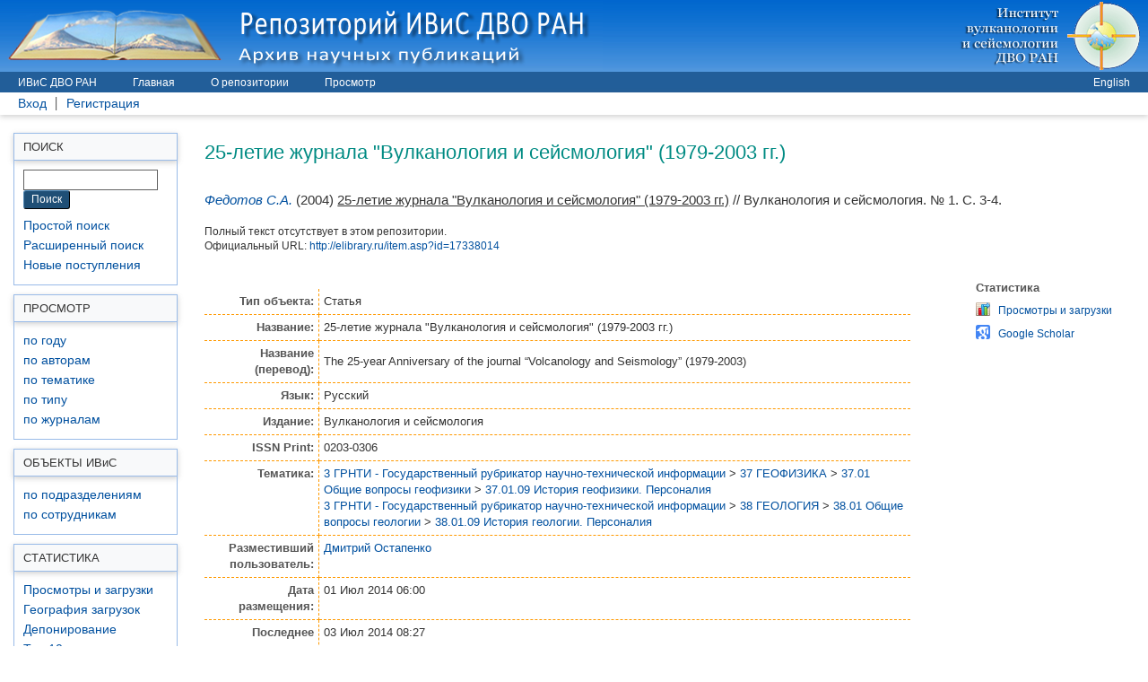

--- FILE ---
content_type: text/html; charset=utf-8
request_url: http://repo.kscnet.ru/1517/
body_size: 27219
content:
<!DOCTYPE html PUBLIC "-//W3C//DTD XHTML 1.0 Transitional//EN" "http://www.w3.org/TR/xhtml1/DTD/xhtml1-transitional.dtd">
<html xmlns="http://www.w3.org/1999/xhtml">
  <head>
    <meta http-equiv="X-UA-Compatible" content="IE=edge" />
    <meta name="viewport" content="width=device-width, initial-scale=1.0, shrink-to-fit=no" />
    <title> 25-летие журнала "Вулканология и сейсмология" (1979-2003 гг.)  - Репозиторий Института вулканологии и сейсмологии ДВО РАН</title>
    <link rel="icon" href="/favicon.ico" type="image/x-icon" />
    <link rel="shortcut icon" href="/favicon.ico" type="image/x-icon" />
<script type="text/javascript" src="http://www.google.com/jsapi">// <!-- No script --></script>
<script type="text/javascript">
        google.load("visualization", "1", {packages:["corechart", "geochart"]});
</script>
    <meta name="eprints.eprintid" content="1517" />
<meta name="eprints.rev_number" content="7" />
<meta name="eprints.eprint_status" content="archive" />
<meta name="eprints.userid" content="138" />
<meta name="eprints.dir" content="disk0/00/00/15/17" />
<meta name="eprints.datestamp" content="2014-07-01 06:00:29" />
<meta name="eprints.lastmod" content="2014-07-03 08:27:02" />
<meta name="eprints.status_changed" content="2014-07-01 06:00:29" />
<meta name="eprints.type" content="article" />
<meta name="eprints.metadata_visibility" content="show" />
<meta name="eprints.creators_name" content="Федотов, С.А." />
<meta name="eprints.title" content="25-летие журнала &quot;Вулканология и сейсмология&quot; (1979-2003 гг.)" />
<meta name="eprints.title_other" content="The 25-year Anniversary of the journal “Volcanology and Seismology” (1979-2003)" />
<meta name="eprints.article_type" content="journal" />
<meta name="eprints.language" content="ru" />
<meta name="eprints.ispublished" content="pub" />
<meta name="eprints.subjects" content="37.01.09" />
<meta name="eprints.subjects" content="38.01.09" />
<meta name="eprints.divisions" content="DIVS" />
<meta name="eprints.ivs" content="FedotovSA" />
<meta name="eprints.date" content="2004" />
<meta name="eprints.official_url" content="http://elibrary.ru/item.asp?id=17338014" />
<meta name="eprints.full_text_status" content="none" />
<meta name="eprints.publication" content="Вулканология и сейсмология" />
<meta name="eprints.number" content="1" />
<meta name="eprints.pagerange" content="3-4" />
<meta name="eprints.refereed" content="TRUE" />
<meta name="eprints.issn" content="0203-0306" />
<meta name="eprints.citation" content="   Федотов С.А. &lt;/view/creators/==0424==0435==0434==043E==0442==043E==0432=3A==0421=2E==0410=2E=3A=3A.html&gt;  (2004)   25-летие журнала &quot;Вулканология и сейсмология&quot; (1979-2003 гг.)  // Вулканология и сейсмология.       № 1.      С. 3-4.        " />
<link rel="schema.DC" href="http://purl.org/DC/elements/1.0/" />
<meta name="DC.relation" content="http://repo.kscnet.ru/1517/" />
<meta name="DC.title" content="25-летие журнала &quot;Вулканология и сейсмология&quot; (1979-2003 гг.)" />
<meta name="DC.creator" content="Федотов С.А." />
<meta name="DC.subject" content="37.01.09 История геофизики. Персоналия" />
<meta name="DC.subject" content="38.01.09 История геологии. Персоналия" />
<meta name="DC.date" content="2004" />
<meta name="DC.type" content="Статья" />
<meta name="DC.type" content="PeerReviewed" />
<meta name="DC.identifier" content="   Федотов С.А. &lt;/view/creators/==0424==0435==0434==043E==0442==043E==0432=3A==0421=2E==0410=2E=3A=3A.html&gt;  (2004)   25-летие журнала &quot;Вулканология и сейсмология&quot; (1979-2003 гг.)  // Вулканология и сейсмология.       № 1.      С. 3-4.        " />
<meta name="DC.relation" content="http://elibrary.ru/item.asp?id=17338014" />
<meta name="DC.language" content="ru" />
<link rel="alternate" href="http://repo.kscnet.ru/cgi/export/eprint/1517/JSON/repo-eprint-1517.js" type="application/json; charset=utf-8" title="JSON" />
<link rel="alternate" href="http://repo.kscnet.ru/cgi/export/eprint/1517/Atom/repo-eprint-1517.xml" type="application/atom+xml;charset=utf-8" title="Atom" />
<link rel="alternate" href="http://repo.kscnet.ru/cgi/export/eprint/1517/Simple/repo-eprint-1517.txt" type="text/plain; charset=utf-8" title="Simple Metadata" />
<link rel="alternate" href="http://repo.kscnet.ru/cgi/export/eprint/1517/Refer/repo-eprint-1517.refer" type="text/plain" title="Refer" />
<link rel="alternate" href="http://repo.kscnet.ru/cgi/export/eprint/1517/HTML/repo-eprint-1517.html" type="text/html; charset=utf-8" title="HTML Citation" />
<link rel="alternate" href="http://repo.kscnet.ru/cgi/export/eprint/1517/Text/repo-eprint-1517.txt" type="text/plain; charset=utf-8" title="ASCII Citation" />
<link rel="alternate" href="http://repo.kscnet.ru/cgi/export/eprint/1517/EndNote/repo-eprint-1517.enw" type="text/plain; charset=utf-8" title="EndNote" />
<link rel="alternate" href="http://repo.kscnet.ru/cgi/export/eprint/1517/COinS/repo-eprint-1517.txt" type="text/plain; charset=utf-8" title="OpenURL ContextObject in Span" />
<link rel="alternate" href="http://repo.kscnet.ru/cgi/export/eprint/1517/MODS/repo-eprint-1517.xml" type="text/xml; charset=utf-8" title="MODS" />
<link rel="alternate" href="http://repo.kscnet.ru/cgi/export/eprint/1517/DIDL/repo-eprint-1517.xml" type="text/xml; charset=utf-8" title="MPEG-21 DIDL" />
<link rel="alternate" href="http://repo.kscnet.ru/cgi/export/eprint/1517/XML/repo-eprint-1517.xml" type="application/vnd.eprints.data+xml; charset=utf-8" title="EP3 XML" />
<link rel="alternate" href="http://repo.kscnet.ru/cgi/export/eprint/1517/CSV/repo-eprint-1517.csv" type="text/csv; charset=utf-8" title="Multiline CSV" />
<link rel="Top" href="http://repo.kscnet.ru/" />
    <link rel="Sword" href="http://repo.kscnet.ru/sword-app/servicedocument" />
    <link rel="SwordDeposit" href="http://repo.kscnet.ru/id/contents" />
    <link rel="Search" type="text/html" href="http://repo.kscnet.ru/cgi/search" />
    <link rel="Search" type="application/opensearchdescription+xml" href="http://repo.kscnet.ru/cgi/opensearchdescription" title="Репозиторий Института вулканологии и сейсмологии ДВО РАН" />
    <script type="text/javascript" src="http://www.google.com/jsapi">
//padder
</script><script type="text/javascript">
// <![CDATA[
google.load("visualization", "1", {packages:["corechart", "geochart"]});
// ]]></script><script type="text/javascript">
// <![CDATA[
var eprints_http_root = "http://repo.kscnet.ru";
var eprints_http_cgiroot = "http://repo.kscnet.ru/cgi";
var eprints_oai_archive_id = "repo.kscnet.ru";
var eprints_logged_in = false;
var eprints_logged_in_userid = 0; 
var eprints_logged_in_username = ""; 
var eprints_logged_in_usertype = ""; 
// ]]></script>
    <style type="text/css">.ep_logged_in { display: none }</style>
    <link rel="stylesheet" type="text/css" href="/style/auto-3.4.4.css?1696904189" />
    <script type="text/javascript" src="/javascript/auto-3.4.4.js?1714704965">
//padder
</script>
    <!--[if lte IE 6]>
        <link rel="stylesheet" type="text/css" href="/style/ie6.css" />
   <![endif]-->
    <meta name="Generator" content="EPrints 3.4.4" />
    <meta http-equiv="Content-Type" content="text/html; charset=UTF-8" />
    <meta http-equiv="Content-Language" content="ru" />
    
<!--    <script>
  (function(i,s,o,g,r,a,m){i['GoogleAnalyticsObject']=r;i[r]=i[r]||function(){
  (i[r].q=i[r].q||[]).push(arguments)},i[r].l=1*new Date();a=s.createElement(o),
  m=s.getElementsByTagName(o)[0];a.async=1;a.src=g;m.parentNode.insertBefore(a,m)
  })(window,document,'script','//www.google-analytics.com/analytics.js','ga');

  ga('create', 'UA-57126823-2', 'auto');
  ga('send', 'pageview');

</script>-->
    <!-- Global site tag (gtag.js) - Google Analytics -->
<!--<script async="async" src="https://www.googletagmanager.com/gtag/js?id=UA-107059644-2"></script>
<script>
  window.dataLayer = window.dataLayer || [];
  function gtag(){dataLayer.push(arguments);}
  gtag('js', new Date());

  gtag('config', 'UA-107059644-2');
</script>-->
  </head>
  <body>
    
    <!--LiveInternet counter--><script type="text/javascript"><!--
new Image().src = "//counter.yadro.ru/hit?r"+
escape(document.referrer)+((typeof(screen)=="undefined")?"":
";s"+screen.width+"*"+screen.height+"*"+(screen.colorDepth?
screen.colorDepth:screen.pixelDepth))+";u"+escape(document.URL)+
";"+Math.random();//--></script><!--/LiveInternet-->
     
    <div class="ep_tm_header ep_tm_noprint">
      <div style="height: 80px; background-image: url(/images/back80.png); margin-bottom:1px;">
      <div style="float:left; clear:right;">
        <a href="http://repo.kscnet.ru/" title="Репозиторий Института вулканологии и сейсмологии ДВО РАН">
          <img style="display:block; max-width:100%; height: auto;" src="/images/ru/sitelogo.png" alt="Репозиторий Института вулканологии и сейсмологии ДВО РАН" />
        </a>
      </div>
   	  <div align="right"><a href="http://www.kscnet.ru/ivs/" title="Институт вулканологии и сейсмологии ДВО РАН"><img class="d-none2" src="/images/header-right_ru.png" alt="Институт вулканологии и сейсмологии ДВО РАН" />
        </a>
      </div>
      </div>
<div>
     <div style="float:left; /*clear:right;width:93%*/">
        <ul class="ep_tm_menu">
          <li>
            <a href="http://www.kscnet.ru/ivs/">
            ИВиС ДВО РАН
          </a>
        </li>
        <li>
          <a href="http://repo.kscnet.ru">
            Главная
          </a>
        </li>
        <li>
          <a href="http://repo.kscnet.ru/information.html">
            О репозитории
          </a>
        </li>
        <li>
          <a href="http://repo.kscnet.ru/view/" menu="ep_tm_menu_browse">
            Просмотр
          </a>
        </li>
        <li class="d-none3">
          <a href="http://repo.kscnet.ru/search.html">
            Поиск
          </a>
        </li>
       </ul>
  </div>
  <div style="float:right;">
          <ul class="ep_tm_menu">
          <li>
          <a href="http://repo.kscnet.ru/cgi/set_lang?lang=en">
            English
          </a> 
        </li>
          </ul>
        </div>
</div>
      <table class="ep_tm_searchbar">
        <tr>
          <td align="left">
            <ul class="ep_tm_key_tools" id="ep_tm_menu_tools" role="toolbar"><li><a href="/cgi/users/home">Вход</a></li><li><a href="/cgi/register">Регистрация</a></li></ul>
          </td>
          <td align="right" style="white-space: nowrap">
           
           
          </td>
        </tr>
      </table>
    </div>
<div class="row">
<div class="col-sm-3 col-md-3 col-lg-2 col-xl-2 d-none" style="/*float:left; margin-left:20px; margin-right:10px;*/ margin-top:20px;">
    <div class="ep_toolbox_content a1">
           Поиск
  </div>
  <div class="ep_toolbox_content2">
        <div style="padding-left:10px; margin-right:8px;">          
            <form method="get" accept-charset="utf-8" action="http://repo.kscnet.ru/cgi/search" style="display:inline">
              <input class="ep_tm_searchbarbox" size="15" type="text" name="q" />
              <input class="ep_tm_searchbarbutton" value="Поиск" type="submit" name="_action_search" />
              <input type="hidden" name="_action_search" value="Search" />
              <input type="hidden" name="_order" value="bytitle" />
              <input type="hidden" name="basic_srchtype" value="ALL" />
              <input type="hidden" name="_satisfyall" value="ALL" />
            </form>
      </div>
    <div class="a2" style="padding-top:8px;">
    	      <a href="http://repo.kscnet.ru/cgi/search/simple">
        	Простой поиск
        	</a>
    	</div>
        <div class="a2">
    	      <a href="http://repo.kscnet.ru/cgi/search/advanced">
        	Расширенный поиск
        	</a>
    	</div>
     <div class="a2">
     <a href="http://repo.kscnet.ru/cgi/latest">
     Новые поступления
     </a>
     </div>
 </div>
 <div style="margin-top:10px;">     
    	<div class="ep_toolbox_content a1">
        	Просмотр
        </div>
        <div class="ep_toolbox_content2">     
            <div class="a2">
              <a href="http://repo.kscnet.ru/view/year/">
                
                по году
              </a>
            </div>
            <div class="a2">
              <a href="http://repo.kscnet.ru/view/creators/">
                
                по авторам
              </a>
            </div>
            <div class="a2">
              <a href="http://repo.kscnet.ru/view/subjects/subjects.html">
                
                по тематике
              </a>
            </div>
          	<div class="a2">
              <a href="http://repo.kscnet.ru/view/types/">
                
                по типу
              </a>
            </div>
          <div class="a2">
              <a href="http://repo.kscnet.ru/view/journals/">
                
                по журналам
              </a>
          </div>
          <!--<div class="a2">
              <a href="{$config{http_url}}/view/confpapers/">
                <epc:phrase ref="bin/generate_views:indextitleprefix"/>
                <epc:phrase ref="viewname_eprint_confpapers"/>
              </a>
          </div>-->
       </div>
  </div>    
   <div style="margin-top:10px;">     
    	<div class="ep_toolbox_content a1">
        	Объекты ИВ<span style="text-transform:initial !important;">и</span>С
        </div>
      	<div class="ep_toolbox_content2">     
      	     <div class="a2">
               <a href="http://repo.kscnet.ru/view/divisions/DIVS/">
                
                по подразделениям
              </a>
            </div>
           <div class="a2">
              <a href="http://repo.kscnet.ru/view/ivs/">
                
                по сотрудникам
              </a>
           </div>
       </div>
  </div> 
  <div style="margin-top:10px;">     
    	<div class="ep_toolbox_content a1">
        	Статистика
        </div>
  		<div class="ep_toolbox_content2">     
      	     <div class="a2">
               <a href="http://repo.kscnet.ru/cgi/stats/report/">
                Просмотры и загрузки
              </a>
    		 </div>
    		 <div class="a2">
               <a href="http://repo.kscnet.ru/cgi/stats/report/requests?range=_ALL_">
                География загрузок
              </a>
            </div>
          <div class="a2">
               <a href="http://repo.kscnet.ru/cgi/stats/report/deposits?range=_ALL_">
                Депонирование
               </a>
             </div>
           <div class="a2">
               <a href="http://repo.kscnet.ru/cgi/stats/report/top10?range=_ALL_">
                Top 10
              </a>
            </div>
       </div>
  </div>
      
   <div style="margin-top:10px;">     
    	<div class="ep_toolbox_content a1">
        	Помощь
        </div>
      	<div class="ep_toolbox_content2">     
      	   <div class="a2">
             <a href="http://repo.kscnet.ru/ivs/help.html">
                Депонирование объектов
              </a>
           </div>
          <div class="a2">
             <a href="http://intra.ivs.kscnet.ru/forum/viewforum.php?f=35">
                Разное (доступ для ИВиС)
              </a>
           </div>
       </div>
  </div>
  
  <div style="margin-top:30px;margin-bottom:30px;">     
    	<div class="ep_toolbox_content a1">
        	Ссылки
        </div>
  		<div class="ep_toolbox_content2">     
      	     <div class="a2">
               <a href="http://irbis.kscnet.ru/jirbis/">
                Библиотека ИВиС
               </a>
             </div>

  		</div>
  </div>
    
</div>

     <div class="col-12 col-sm-9 col-md-9 col-lg-10 col-xl-10 ep_tm_page_content" style="/*margin-left:255px;*/">
         <div style="">
         <h3 class="ep_tm_pagetitle">
          

25-летие журнала "Вулканология и сейсмология" (1979-2003 гг.)


          </h3>
        <div class="ep_summary_content"><div class="ep_summary_content_left"></div><div class="ep_summary_content_right"></div><div class="ep_summary_content_top"></div><div class="ep_summary_content_main">
<!--<script type="text/javascript" src='http://d1uo4w7k31k5mn.cloudfront.net/eprints.embed.js'></script>-->
  <script type="text/javascript" src="https://d1bxh8uas1mnw7.cloudfront.net/assets/embed.js">// <!-- No script --></script>
  <p style="margin-bottom: 1.1em; font-size: 1.5rem; line-height: 1.4; margin-right:5%;">
<!--    <strong><epc:phrase ref="page:first_citation"/>:</strong> -->
    


<!--    <xhtml:em><print expr="creators_name"/></xhtml:em>-->
    <em><span class="person"><a href="/view/creators/==0424==0435==0434==043E==0442==043E==0432=3A==0421=2E==0410=2E=3A=3A.html"><span class="person_name">Федотов С.А.</span></a></span></em>
  

(2004)


<!-- <cite:linkhere><xhtml:em><print expr="title" opts="magicstop"/></xhtml:em></cite:linkhere> -->
<u>25-летие журнала "Вулканология и сейсмология" (1979-2003 гг.)</u>


    // Вулканология и сейсмология. 
    
	
	 
	
	 № 1. 
	
	
	
	 С. 3-4.
<!--	<if test="article_type = 'newspaper'"><if test="date"> <print expr="date" opts="res=month"/> <if test="language = 'ru'">г.</if></if></if> -->
<!--    <if test="issn"> ISSN <print expr="issn"/></if> -->
  


  
  



  </p>

<!--   <epc:if test="issn">
    <div style="margin-bottom: 1em">
      <epc:phrase ref="eprint_fieldname_issn"/>: <epc:print expr="issn" />
    </div>
  </epc:if>-->

  

  

    
      <div style="font-size:12px;">Полный текст отсутствует в этом репозитории.</div>
      
<!--	 <div style="font-size:12px;">(<a href="{$config{http_cgiurl}}/request_doc?eprintid={eprintid}"><epc:phrase ref="request:button" /></a>)</div>-->
      
    
  
    

  
<!-- Не работает!
  <epc:if test="license">
  <epc:phrase ref="licenses_description_{license.as_string()}" />
</epc:if> -->

  
    <div style="margin-bottom: 1em; font-size:12px;">
     <p> Официальный URL: <a href="http://elibrary.ru/item.asp?id=17338014">http://elibrary.ru/item.asp?id=17338014</a></p>
    </div>
  
  
<!--
<epc:if test="related_url">
    <div style="margin-bottom: 1em">
      <epc:phrase ref="eprint_fieldname_related_url"/>: <epc:print expr="related_url" />
    </div>
  </epc:if>

  <epc:if test="title_other">
    <h2><epc:phrase ref="eprint_fieldname_title_other"/></h2>
    <p style="text-align: left; margin: 1em auto 0em auto"><epc:print expr="title_other" /></p>
  </epc:if>

-->

<!-- <epc:if test="">
  <div class="google_scholar">
  <epc:print expr="$irstats2(count)" />count <epc:phrase ref="page:gscholar_citations" />
 </div>
  </epc:if>
-->
<!--  <epc:if test="title_other">
    <div style="margin-bottom: 1em; margin-top:20px;">
      <strong><epc:phrase ref="eprint_fieldname_title_other"/>:</strong> <em><epc:print expr="title_other" /></em>
    </div>
  </epc:if>
-->
  <div class="ep_summary">
  <div class="ep_abstract">
  

  
  </div>

  <table style="margin-bottom: 3em; margin-top: 2em; width:95%" cellpadding="5">
    <tr>
      <th align="right" class="det1">Тип объекта:</th>
      <td class="det2">
<!--        <epc:if test="article_type != 'newspaper' and article_type != 'confpaper'"> -->
        Статья
        
        
        
<!--	</epc:if> -->
	
      </td>
    </tr>
    <tr>
      <th align="right" class="det1">Название:</th>
      <td class="det2">
        25-летие журнала "Вулканология и сейсмология" (1979-2003 гг.)
      </td>
    </tr>
<!--  <epc:if test="creators_name">
      <tr>
      <th align="right" class="det1"><epc:phrase ref="eprint_fieldname_creators" />:</th>
      <td class="det2">
        <epc:print expr="creators_name" />
      </td>
    </tr>
  </epc:if>  
-->  
    
      <tr>
      <th align="right" class="det1">Название (перевод):</th>
      <td class="det2">
        The 25-year Anniversary of the journal “Volcanology and Seismology” (1979-2003)
      </td>
    </tr>
    

    
    
      
        <tr>
          <th align="right" valign="top" class="det1">Язык:</th>
          <td valign="top" class="det2">Русский</td>
        </tr>
      
    
      
    
      
        <tr>
          <th align="right" valign="top" class="det1">Издание:</th>
          <td valign="top" class="det2">Вулканология и сейсмология</td>
        </tr>
      
    
      
    
      
        <tr>
          <th align="right" valign="top" class="det1">ISSN Print:</th>
          <td valign="top" class="det2">0203-0306</td>
        </tr>
      
    
      
    
      
    
      
    
      
        <tr>
          <th align="right" valign="top" class="det1">Тематика:</th>
          <td valign="top" class="det2"><a href="http://repo.kscnet.ru/view/subjects/GRNTI.html">3 ГРНТИ - Государственный рубрикатор научно-технической информации</a> &gt; <a href="http://repo.kscnet.ru/view/subjects/37.html">37 ГЕОФИЗИКА</a> &gt; <a href="http://repo.kscnet.ru/view/subjects/37=2E01.html">37.01 Общие вопросы геофизики</a> &gt; <a href="http://repo.kscnet.ru/view/subjects/37=2E01=2E09.html">37.01.09 История геофизики. Персоналия</a><br /><a href="http://repo.kscnet.ru/view/subjects/GRNTI.html">3 ГРНТИ - Государственный рубрикатор научно-технической информации</a> &gt; <a href="http://repo.kscnet.ru/view/subjects/38.html">38 ГЕОЛОГИЯ</a> &gt; <a href="http://repo.kscnet.ru/view/subjects/38=2E01.html">38.01 Общие вопросы геологии</a> &gt; <a href="http://repo.kscnet.ru/view/subjects/38=2E01=2E09.html">38.01.09 История геологии. Персоналия</a></td>
        </tr>
      
    
      
    
      
    
      
    
      
    
      
    
      
        <tr>
          <th align="right" valign="top" class="det1">Разместивший пользователь:</th>
          <td valign="top" class="det2">

<a href="http://repo.kscnet.ru/profile/138"><span class="ep_name_citation"><span class="person_name">Дмитрий Остапенко</span></span></a>

</td>
        </tr>
      
    
      
        <tr>
          <th align="right" valign="top" class="det1">Дата размещения:</th>
          <td valign="top" class="det2">01 Июл 2014 06:00</td>
        </tr>
      
    
      
        <tr>
          <th align="right" valign="top" class="det1">Последнее изменение:</th>
          <td valign="top" class="det2">03 Июл 2014 08:27</td>
        </tr>
      
    
    <tr>
      <th align="right" class="det1">URI:</th>
      <td valign="top" class="det2"><a href="http://repo.kscnet.ru/id/eprint/1517">http://repo.kscnet.ru/id/eprint/1517</a></td>
    </tr>
  </table>

  
  
    

    <h4><h4>Действия с объектом</h4></h4>
    <table class="ep_summary_page_actions">
    
      <tr>
        <td><a href="/cgi/users/home?screen=EPrint%3A%3AView&amp;eprintid=1517"><img src="/style/images/action_view.png" alt="Редактировать (только для владельца)" class="ep_form_action_icon" role="button" /></a></td>
        <td>Редактировать (только для владельца)</td>
      </tr>
    
    </table>
  
  </div>

<div class="ep_statsbox">
<!--
<div>
<epc:phrase ref="lib/irstats2:embedded:summary_page:eprint:downloads" />
</div>

<div>
<epc:phrase ref="lib/irstats2:embedded:citation:eprint" />
</div>
-->
<!--
<div id="mygraph" class="irstats2_googlegraph"/>
<div>
<epc:phrase ref="lib/irstats2:embedded:summary_page:eprint:origin" />
</div>
-->
  <div style="font-size:12px;">
  <div style="padding-top:10px;"><h4>Статистика</h4></div>
  <div style="padding-bottom:10px;">
    <a href="/cgi/stats/report/eprint/1517" class="statistic">
    Просмотры и загрузки</a>
  </div>
 
      <div style="padding-bottom:10px;">
        <a href="http://www.google.com/scholar?as_q=&amp;as_epq=25-летие журнала &quot;Вулканология и сейсмология&quot; (1979-2003 гг.)&amp;as_ylo=2004" class="google_scholar" target="top" title="Find this publication in Google Scholar">Google Scholar</a>
      </div>
  
 

</div> 
  </div>
  
</div><div class="ep_summary_content_bottom"></div><div class="ep_summary_content_after"></div></div>
        </div>
    </div>
</div>

    <div class="ep_tm_footer ep_noprint">
      <div class="ep_tm_eprints_logo">
        
      </div>
      <div align="center"><a href="http://repo.kscnet.ru/information.html">О репозитории</a> | <a href="http://repo.kscnet.ru/policies.html">Политика репозитория</a> | <a href="http://repo.kscnet.ru/contact.html">Контакты</a></div><div style="margin-top:20px;">© <a href="http://www.kscnet.ru/ivs/">Институт вулканологии и сейсмологии ДВО РАН</a>, 2012-<script language="javascript" type="text/javascript">
var d = new Date();
document.write(d.getFullYear());
</script>
</div>
<div style="margin-top:10px;">Репозиторий Института вулканологии и сейсмологии ДВО РАН создан на платформе <em><a href="http://eprints.org/software/">EPrints 3</a></em>, которая разработана в <a href="http://www.ecs.soton.ac.uk/">Школе электроники и компьютерных наук</a>  Университета Саутгемптона. <a href="http://repo.kscnet.ru/eprints/">Более подробная информация о разработчиках программного обеспечения</a>.</div>
      <div style="padding-top:30px;">
      <!--LiveInternet logo--><a href="http://www.liveinternet.ru/click" target="_blank"><img src="//counter.yadro.ru/logo?23.2" title="LiveInternet: показано число посетителей за сегодня" alt="" border="0" width="88" height="15" /></a><!--/LiveInternet-->       
     </div>
    </div>
    
    
  </body>
</html>